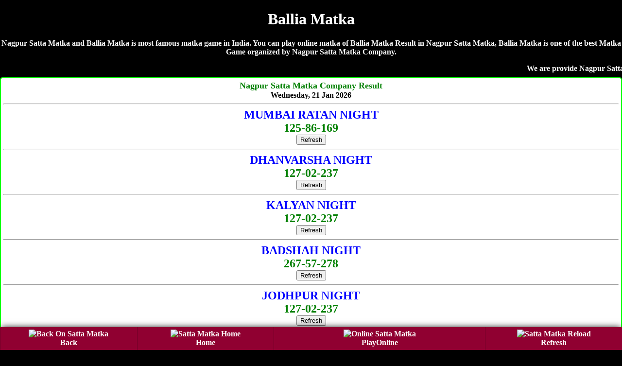

--- FILE ---
content_type: text/html; charset=UTF-8
request_url: https://nagpursattamatka.com/ballia-matka.php
body_size: 6285
content:
<!DOCTYPE html>
<html lang="en">
<head>

<title>Ballia Matka | Satta Matka | Ballia Satta | Nagpur Satta Matka</title>
<meta name="description" content="Nagpur Satta Matka, Ballia Satta Matka, Ballia Matka, Ballia Matka Result, Satta Matka, Ballia Matka King, Satta Matka Ballia, BalliaMatka">
<meta name="Keywords" content="Nagpur Satta Matka, Ballia Matka, Ballia Result, Ballia Satta, Ballia Satta Result, Satta Matka, BalliaMatka, Ballia Live Matka Result, Ballia Matka King, Ballia Matka , Ballia Matka Fast Result, Ballia Matka Company, Ballia Satta, Ballia Matka Jodi, Ballia Matka Leak Game"/>
 
    <meta name="google" content="notranslate">
     <meta name="viewport" content="width=device-width, initial-scale=1.0">
<link rel="icon" href="favicon.ico" type="image/x-icon"/>
<link rel="canonical" href="https://nagpursattamatka.com/ballia-matka.php" />
<style>
body{background-color: #000; color:#fff; font-weight:bold; font-family:Georgia,serif; text-align:center; margin:auto;}  
a {text-decoration:none;}
.CHARTS{background-color:#fff;color:red;border-width:1px;border-color:lime;border-style:groove;margin-top:5px;margin-bottom:5px;padding-top:10px;padding-bottom:10px;border-radius:5px}.CHARTS a{color:red;text-decoration:none}
.CHART{ background-color: #fff; color: #000; font-weight: bold;  border:2px; border-style:solid; border-color:lime; padding:5px;  border-radius:5px; text-decoration: NONE;  margin-top:5px; margin-bottom:5px; }

 table {border-collapse: collapse; width: 100%; border:5px;}
.w {background-color: white; padding: 10px;}
.b {background-color: cyan; padding: 10px;}
.g {background-color: green; padding: 10px;}
.y {background-color: yellow; padding: 10px; }
.p {background-color: #ff14934a; padding: 10px;}
.button{ border: 2px solid #ff006c; background-color: #ff006c; color: #fff; padding: 3px 7px; border-radius: 8px 0; box-shadow: 0px 0px 1px #000000d6; font-size: 15px; margin: 2px 0 -1px; display: block; transition: all .3s; text-shadow: 1px 1px 2px #222; margin-top: 5px;}


.chart{ background-color: #fff; color: #000; font-weight: bold; font-size: larger; border:2px; border-style:groove; border-color:lime;  text-decoration: NONE;text-shadow: 1px 1px gold;  padding:10px; margin-top:5px; margin-bottom:5px;  border-radius:5px;}
.chart a { color: red; text-decoration: none;}

.charts{ background-color: #fff; color: #000; font-weight: bold;  font-size: larger; border:2px; border-style:groove; border-color:red;  text-decoration: NONE;text-shadow: 1px 1px gold; padding:10px; margin-top:5px; margin-bottom:5px;  border-radius:5px;}
.charts a { color: blue; text-decoration: none;}


.head{ background-color: #9C27B0; color: #fff; font-weight: bold;  font-size: large; text-decoration: none; text-shadow: -1px 1px red;   padding:10px; margin-top:5px; margin-bottom:5px;}

.head2{ background-color: #fff; color: #000; font-weight: bold; margin-top:5px; border-bottom:5px; border: 3px; border-color: #fcfcca; border-style:groove;  font-size: large; text-decoration: none;  padding:10px;}

.result{ background-color: #fff; color: #000; font-weight: bold; font-size: large; text-decoration: none;  padding:10px; border:3px; border-style:solid; border-color:lime;}

.new1 { background-color:#F6F6F6; }

.top{ background-color: white; color: black; border: 2px; border-color: #f2f2f2; border-style:groove; font-weight: bold; text-decoration: none; margin-top:5px; margin-bottom:5px;  border-radius:5px;}
.top a {text-decoration: none;}


.tophead{ background-color: white; color: black; border-width: 2px; border-color: skyblue; border-style: groove; margin-top: 5px; margin-bottom: 5px; padding-top: 10px; padding-bottom: 10px;  font-weight: 800; font-size: large;  font-style: bold; text-shadow: 0px 0px blue; border-radius:5px;}
.tophead a { color: red; text-decoration:none;}
.fixed-footer{padding:0;display:flex;position:fixed;bottom:0;left:0;width:100%;box-shadow:0 -2px 13px -3px #000}

.fixed-footer a{text-decoration:none; background-color:#900031;display:flex;justify-content:center;align-items:center;color:#fff;border-left:1px solid #6f0026;transition:all .3s;flex-direction:column;padding:5px 0 6px}
.fixed-footer a:hover{color:#fff;background-color:#710027;text-shadow:1px 1px 2px #333}

</style>
<link rel="apple-touch-icon" href="https://dubaisattamatka.me/favicon-192x192.png">
<link rel="icon" type="image/png" sizes="32x32" href="/favicon-32x32.png">
<link rel="icon" type="image/png" sizes="16x16" href="/favicon-16x16.png">
</head>
<body>
<h1>Ballia Matka</h1>
<p>Nagpur Satta Matka and Ballia Matka is most famous matka game in India. You can play online matka of Ballia Matka Result in Nagpur Satta Matka, Ballia Matka is one of the best Matka Game organized by Nagpur Satta Matka Company.</p>
<marquee>We are provide Nagpur Satta Matka with Ballia Matka, Ballia Result, Ballia Satta, Ballia Satta Result, Satta Matka, BalliaMatka, Ballia Live Matka Result, Ballia Matka King, Ballia Matka , Ballia Matka Fast Result, Ballia Matka Company, Ballia Satta, Ballia Matka Jodi, Ballia Matka Leak Game</marquee>
<!--Mumbai Company Result-->
<div class="CHART"><font size="4" color="green">Nagpur Satta Matka Company Result</font><br>Wednesday, 21  Jan 2026<hr>
<font size="5" color="blue">MUMBAI RATAN NIGHT</font>
<br>
<font  size="5" color="green">125-86-169</font><br><a href="https://dubaisattamatka.me/"><button>Refresh</button></a>
<hr>
<font size="5" color="blue">DHANVARSHA NIGHT</font>
<br>
<font  size="5" color="green">127-02-237</font><br><a href="https://dubaisattamatka.me/"><button>Refresh</button></a>
<hr>
<font size="5" color="blue">KALYAN NIGHT </font>
<br>
<font  size="5" color="green">127-02-237</font><br><a href="https://dubaisattamatka.me/"><button>Refresh</button></a>
<hr>
<font size="5" color="blue">BADSHAH NIGHT</font>
<br>
<font  size="5" color="green">267-57-278</font><br><a href="https://dubaisattamatka.me/"><button>Refresh</button></a>
<hr>
<font size="5" color="blue">JODHPUR NIGHT</font>
<br>
<font  size="5" color="green">127-02-237</font><br><a href="https://dubaisattamatka.me/"><button>Refresh</button></a>
<hr>
<font size="5" color="blue">MAIN RATAN</font>
<br>
<font  size="5" color="green">334-01-678</font><br><a href="https://dubaisattamatka.me/"><button>Refresh</button></a>
<hr>
<font size="5" color="blue">MAIN BAZAR</font>
<br>
<font  size="5" color="green">889-56-123</font><br><a href="https://dubaisattamatka.me/"><button>Refresh</button></a>
<hr>
<font size="5" color="blue">MUMBAI BAZAR</font>
<br>
<font  size="5" color="green">488-01-236</font><br><a href="https://dubaisattamatka.me/"><button>Refresh</button></a>
<hr>
<font size="5" color="blue">DUBAI RATAN NIGHT</font>
<br>
<font  size="5" color="green">127-02-237</font><br><a href="https://dubaisattamatka.me/"><button>Refresh</button></a>
<hr>
अगर आप खुदका मटका बाजार चलते है तो अपना रिजल्ट साईट पर अपडेट करवाने के लिए कॉल करे- <a href="tel:09179631324"><h3>Pritam Bhai- 09179631324</h3></a>
अडवांस रिजल्ट फीस- Rs.15000/-
</div>
<!--Mumbai Company Result-->

<div class="CHART">सूरत बाज़ार, चेन्नई सुपर, नागपुर डे/नाईट, चेन्नई डे/नाईट, लक्ष्मी डे/नाईट, न्यू वोर्ली डे/नाईट, दुबई डे/नाईट, बादशाह डे/नाईट, सभी गेम का रिजल्ट 1 घंटे पहले लेनें के लिए कॉल करे- <br><br><span style="color:green;"><a href="tel:09179631324">Pritam Bhai- 09179631324</a>
<hr>अडवांस रिजल्ट फीस- Rs.15000/- Per Game</span><br><br>Paytm, Phonepe, GooglePay, Number<br><br><a href="tel:09179631324">Pritam Bhai- 09179631324</a>
</div>
<div style="background-color:yellow; border-radius:5px; padding-top:10px; padding-bottom:10px;"><a href="https://dkmatka.com" style="text-decoration:none;">DKMATKA.COM<br><br>दोस्तों अब आप घर बैठे गेम खेल सकते है!<br><br>जोकर डे/नाइट, नटराज डे/नाइट, राजस्थान डे/नाईट, शिमला डे/नाईट, मुंबई रतन डे/नाइट, जोधपुर डे/नाईट<br><br><span style="color:red;">शुभ बाजार डे/नाइट, धनराज डे/नाइट, बंगाल डे/नाइट, धनलक्ष्मी डे/नाइट, मुंबई वर्ली डे/नाइट, गोवा बाजार डे/नाइट, महाराष्ट्र डे/नाइट, धनलक्ष्मी डे/नाइट, श्रीलक्ष्मी डे/नाइट, नसीब डे/नाइट, महाकाल डे/नाइट,</span><br><br>गेम खेलेंने के लिए नीचे दीये नंबर पर संपर्क करे!<br><br><big>To Play Online Click Here</big>
</a><hr><a href="tel:09755370370"><h3>09755370370</h3></a></div><table class="CHARTS" cellpadding="5" border="1" width="100%" style="background-color:#fc9; font-family:Georgia,serif;">
        <tr><th>SATTA MATKA RESULT</th></tr>
<tr>
<td class="y">

<span style="font-size:22px; color:darkblue;">SUPER NAGPUR DAY</span><br>
<a style="position: absolute; left:15px;" href="https://dubaisattamatka.me/super_nagpur_day_chart.php"><button class="button">Jodi</button></a> <span style="color:blue; font-size:23px;">669-18-125</span> <a style="position: absolute; right:15px;" href="https://dubaisattamatka.me/super_nagpur_day_panel_chart.php"><button class="button">Panel</button></a><br><span style="color:darkblue; font-size:14px;">(01:30pm - 03:00pm)	</span><br><a href="https://dubaisattamatka.me/"><button>Refresh</button></a>
</td></tr>
<tr>
<td class="w">

<span style="font-size:22px; color:darkblue;">KALYAN MORNING</span><br>
<a style="position: absolute; left:15px;" href="https://dubaisattamatka.me/kalyan_morning_chart.php"><button class="button">Jodi</button></a> <span style="color:blue; font-size:23px;">135-95-690</span> <a style="position: absolute; right:15px;" href="https://dubaisattamatka.me/kalyan_morning_panel_chart.php"><button class="button">Panel</button></a><br><span style="color:darkblue; font-size:14px;">(11:15 pm - 12:15 pm)</span><br><a href="https://dubaisattamatka.me/"><button>Refresh</button></a>
</td></tr>
<tr>
<td class="w">

<span style="font-size:22px; color:darkblue;">MADHUR MORNING</span><br>
<a style="position: absolute; left:15px;" href="https://dubaisattamatka.me/madhur_morning_chart.php"><button class="button">Jodi</button></a> <span style="color:blue; font-size:23px;">680-40-145</span> <a style="position: absolute; right:15px;" href="https://dubaisattamatka.me/madhur_morning_panel_chart.php"><button class="button">Panel</button></a><br><span style="color:darkblue; font-size:14px;">(11:30 pm - 12:30 pm)</span><br><a href="https://dubaisattamatka.me/"><button>Refresh</button></a>
</td></tr>
<tr>
<td class="w">

<span style="font-size:22px; color:darkblue;">GOA BAZAR DAY</span><br>
<a style="position: absolute; left:15px;" href="https://dubaisattamatka.me/goa_bazar_day_chart.php"><button class="button">Jodi</button></a> <span style="color:blue; font-size:23px;">235-02-156</span> <a style="position: absolute; right:15px;" href="https://dubaisattamatka.me/goa_bazar_day_panel_chart.php"><button class="button">Panel</button></a><br><span style="color:darkblue; font-size:14px;">(12:00 pm - 02:00 pm)</span><br><a href="https://dubaisattamatka.me/"><button>Refresh</button></a>
</td></tr>
<tr>
<td class="y">

<span style="font-size:22px; color:darkblue;">DHANLAXMI DAY</span><br>
<a style="position: absolute; left:15px;" href="https://dubaisattamatka.me/dhanlaxmi_day_chart.php"><button class="button">Jodi</button></a> <span style="color:blue; font-size:23px;">128-19-568</span> <a style="position: absolute; right:15px;" href="https://dubaisattamatka.me/dhanlaxmi_day_panel_chart.php"><button class="button">Panel</button></a><br><span style="color:darkblue; font-size:14px;">(11:00 am - 12:30 pm)</span><br><a href="https://dubaisattamatka.me/"><button>Refresh</button></a>
</td></tr>
<tr>
<td class="w">

<span style="font-size:22px; color:darkblue;">SURAT BAZAR</span><br>
<a style="position: absolute; left:15px;" href="https://dubaisattamatka.me/surat_bazar_chart.php"><button class="button">Jodi</button></a> <span style="color:blue; font-size:23px;">126-98-459</span> <a style="position: absolute; right:15px;" href="https://dubaisattamatka.me/surat_bazar_panel_chart.php"><button class="button">Panel</button></a><br><span style="color:darkblue; font-size:14px;">(12:30 pm - 01:30 pm) </span><br><a href="https://dubaisattamatka.me/"><button>Refresh</button></a>
</td></tr>
<tr>
<td class="w">

<span style="font-size:22px; color:darkblue;">TIME BAZAR</span><br>
<a style="position: absolute; left:15px;" href="https://dubaisattamatka.me/time_bazar_chart.php"><button class="button">Jodi</button></a> <span style="color:blue; font-size:23px;">167-43-490</span> <a style="position: absolute; right:15px;" href="https://dubaisattamatka.me/time_bazar_panel_chart.php"><button class="button">Panel</button></a><br><span style="color:darkblue; font-size:14px;">(01:00 pm - 03:15 pm) </span><br><a href="https://dubaisattamatka.me/"><button>Refresh</button></a>
</td></tr>
<tr>
<td class="w">

<span style="font-size:22px; color:darkblue;">CHENNAI SUPER</span><br>
<a style="position: absolute; left:15px;" href="https://dubaisattamatka.me/chennai_super_chart.php"><button class="button">Jodi</button></a> <span style="color:blue; font-size:23px;">117-98-440</span> <a style="position: absolute; right:15px;" href="https://dubaisattamatka.me/chennai_super_panel_chart.php"><button class="button">Panel</button></a><br><span style="color:darkblue; font-size:14px;">(12:30 pm - 01:30 pm) </span><br><a href="https://dubaisattamatka.me/"><button>Refresh</button></a>
</td></tr>
<tr>
<td class="y">

<span style="font-size:22px; color:darkblue;">JOKER DAY</span><br>
<a style="position: absolute; left:15px;" href="https://dubaisattamatka.me/joker_day_chart.php"><button class="button">Jodi</button></a> <span style="color:blue; font-size:23px;">167-43-490</span> <a style="position: absolute; right:15px;" href="https://dubaisattamatka.me/joker_day_panel_chart.php"><button class="button">Panel</button></a><br><span style="color:darkblue; font-size:14px;">(01:45 pm - 04:00 pm)</span><br><a href="https://dubaisattamatka.me/"><button>Refresh</button></a>
</td></tr>
<tr>
<td class="w">

<span style="font-size:22px; color:darkblue;">DHAN SHREE DAY</span><br>
<a style="position: absolute; left:15px;" href="https://dubaisattamatka.me/dhan_shree_day_chart.php"><button class="button">Jodi</button></a> <span style="color:blue; font-size:23px;">360-90-226</span> <a style="position: absolute; right:15px;" href="https://dubaisattamatka.me/dhan_shree_day_panel_chart.php"><button class="button">Panel</button></a><br><span style="color:darkblue; font-size:14px;">(11:15 pm - 12:15 pm)</span><br><a href="https://dubaisattamatka.me/"><button>Refresh</button></a>
</td></tr>
<tr>
<td class="w">

<span style="font-size:22px; color:darkblue;">SRIDEVI</span><br>
<a style="position: absolute; left:15px;" href="https://dubaisattamatka.me/sridevi_chart.php"><button class="button">Jodi</button></a> <span style="color:blue; font-size:23px;">158-45-177</span> <a style="position: absolute; right:15px;" href="https://dubaisattamatka.me/sridevi_panel_chart.php"><button class="button">Panel</button></a><br><span style="color:darkblue; font-size:14px;">(11:40 am - 12:40 pm)</span><br><a href="https://dubaisattamatka.me/"><button>Refresh</button></a>
</td></tr>
<tr>
<td class="w">

<span style="font-size:22px; color:darkblue;">DHAN KUBER DAY</span><br>
<a style="position: absolute; left:15px;" href="https://dubaisattamatka.me/dhan_kuber_day_chart.php"><button class="button">Jodi</button></a> <span style="color:blue; font-size:23px;">158-45-177</span> <a style="position: absolute; right:15px;" href="https://dubaisattamatka.me/dhan_kuber_day_panel_chart.php"><button class="button">Panel</button></a><br><span style="color:darkblue; font-size:14px;">(01:00 pm - 02:00 pm)</span><br><a href="https://dubaisattamatka.me/"><button>Refresh</button></a>
</td></tr>
<tr>
<td class="w">

<span style="font-size:22px; color:darkblue;">NATRAJ DAY </span><br>
<a style="position: absolute; left:15px;" href="https://dubaisattamatka.me/natraj_day_chart.php"><button class="button">Jodi</button></a> <span style="color:blue; font-size:23px;">167-43-490</span> <a style="position: absolute; right:15px;" href="https://dubaisattamatka.me/natraj_day_panel_chart.php"><button class="button">Panel</button></a><br><span style="color:darkblue; font-size:14px;">(01:50 pm - 04:00 pm)</span><br><a href="https://dubaisattamatka.me/"><button>Refresh</button></a>
</td></tr>
<tr>
<td class="w">

<span style="font-size:22px; color:darkblue;">RAJDHANI FAST DAY </span><br>
<a style="position: absolute; left:15px;" href="https://dubaisattamatka.me/rajdhani_fast_day_chart.php"><button class="button">Jodi</button></a> <span style="color:blue; font-size:23px;">350-88-189</span> <a style="position: absolute; right:15px;" href="https://dubaisattamatka.me/rajdhani_fast_day_panel_chart.php"><button class="button">Panel</button></a><br><span style="color:darkblue; font-size:14px;">(01:50 pm - 02:50 pm)</span><br><a href="https://dubaisattamatka.me/"><button>Refresh</button></a>
</td></tr>
<tr>
<td class="y">

<span style="font-size:22px; color:darkblue;">MUMBAI WORLI DAY</span><br>
<a style="position: absolute; left:15px;" href="https://dubaisattamatka.me/mumbai_worli_day_chart.php"><button class="button">Jodi</button></a> <span style="color:blue; font-size:23px;">580-32-138</span> <a style="position: absolute; right:15px;" href="https://dubaisattamatka.me/mumbai_worli_day_panel_chart.php"><button class="button">Panel</button></a><br><span style="color:darkblue; font-size:14px;">(11:30 am - 01:00 pm)</span><br><a href="https://dubaisattamatka.me/"><button>Refresh</button></a>
</td></tr>
<tr>
<td class="w">

<span style="font-size:22px; color:darkblue;">NAGPUR DAY</span><br>
<a style="position: absolute; left:15px;" href="https://dubaisattamatka.me/nagpur_day_chart.php"><button class="button">Jodi</button></a> <span style="color:blue; font-size:23px;">248-48-990</span> <a style="position: absolute; right:15px;" href="https://dubaisattamatka.me/nagpur_day_panel_chart.php"><button class="button">Panel</button></a><br><span style="color:darkblue; font-size:14px;">(01:00 pm - 02:00 pm)</span><br><a href="https://dubaisattamatka.me/"><button>Refresh</button></a>
</td></tr>
<tr>
<td class="w">

<span style="font-size:22px; color:darkblue;">MADHUR DAY</span><br>
<a style="position: absolute; left:15px;" href="https://dubaisattamatka.me/madhur_day_chart.php"><button class="button">Jodi</button></a> <span style="color:blue; font-size:23px;">379-93-445</span> <a style="position: absolute; right:15px;" href="https://dubaisattamatka.me/madhur_day_panel_chart.php"><button class="button">Panel</button></a><br><span style="color:darkblue; font-size:14px;">(01:30 pm - 02:30 pm)</span><br><a href="https://dubaisattamatka.me/"><button>Refresh</button></a>
</td></tr>
<tr>
<td class="w">

<span style="font-size:22px; color:darkblue;">CHENNAI DAY</span><br>
<a style="position: absolute; left:15px;" href="https://dubaisattamatka.me/chennai_day_chart.php"><button class="button">Jodi</button></a> <span style="color:blue; font-size:23px;">347-48-459</span> <a style="position: absolute; right:15px;" href="https://dubaisattamatka.me/chennai_day_panel_chart.php"><button class="button">Panel</button></a><br><span style="color:darkblue; font-size:14px;">(01:00 pm - 02:00 pm)</span><br><a href="https://dubaisattamatka.me/"><button>Refresh</button></a>
</td></tr>
<tr>
<td class="y">

<span style="font-size:22px; color:darkblue;">RAJASTHAN DAY</span><br>
<a style="position: absolute; left:15px;" href="https://dubaisattamatka.me/rajasthan_day_chart.php"><button class="button">Jodi</button></a> <span style="color:blue; font-size:23px;">190-02-110</span> <a style="position: absolute; right:15px;" href="https://dubaisattamatka.me/rajasthan_day_panel_chart.php"><button class="button">Panel</button></a><br><span style="color:darkblue; font-size:14px;">(02:05 pm - 03:05 pm)</span><br><a href="https://dubaisattamatka.me/"><button>Refresh</button></a>
</td></tr>
<tr>
<td class="y">

<span style="font-size:22px; color:darkblue;">DUBAI DAY 02</span><br>
<a style="position: absolute; left:15px;" href="https://dubaisattamatka.me/dubai_day_02_chart.php"><button class="button">Jodi</button></a> <span style="color:blue; font-size:23px;">239-48-189</span> <a style="position: absolute; right:15px;" href="https://dubaisattamatka.me/dubai_day_02_panel_chart.php"><button class="button">Panel</button></a><br><span style="color:darkblue; font-size:14px;">(01:45 pm - 03:00 pm)</span><br><a href="https://dubaisattamatka.me/"><button>Refresh</button></a>
</td></tr>
<tr>
<td class="w">

<span style="font-size:22px; color:darkblue;">TARA MUMBAI DAY</span><br>
<a style="position: absolute; left:15px;" href="https://dubaisattamatka.me/tara_mumbai_day_chart.php"><button class="button">Jodi</button></a> <span style="color:blue; font-size:23px;">467-74-699</span> <a style="position: absolute; right:15px;" href="https://dubaisattamatka.me/tara_mumbai_day_panel_chart.php"><button class="button">Panel</button></a><br><span style="color:darkblue; font-size:14px;">(01:30-pm-03:00-pm)</span><br><a href="https://dubaisattamatka.me/"><button>Refresh</button></a>
</td></tr>
<tr>
<td class="w">

<span style="font-size:22px; color:darkblue;">SHREE LAXMI DAY</span><br>
<a style="position: absolute; left:15px;" href="https://dubaisattamatka.me/shree_laxmi_day_chart.php"><button class="button">Jodi</button></a> <span style="color:blue; font-size:23px;">467-74-699</span> <a style="position: absolute; right:15px;" href="https://dubaisattamatka.me/shree_laxmi_day_panel_chart.php"><button class="button">Panel</button></a><br><span style="color:darkblue; font-size:14px;">(02:50-pm-03:50 pm)</span><br><a href="https://dubaisattamatka.me/"><button>Refresh</button></a>
</td></tr>
<tr>
<td class="w">

<span style="font-size:22px; color:darkblue;">BHOOTNATH DAY </span><br>
<a style="position: absolute; left:15px;" href="https://dubaisattamatka.me/bhootnath_day_chart.php"><button class="button">Jodi</button></a> <span style="color:blue; font-size:23px;">257-44-149</span> <a style="position: absolute; right:15px;" href="https://dubaisattamatka.me/bhootnath_day_panel_chart.php"><button class="button">Panel</button></a><br><span style="color:darkblue; font-size:14px;">(01:55-pm-03:55-pm)
</span><br><a href="https://dubaisattamatka.me/"><button>Refresh</button></a>
</td></tr>
<tr>
<td class="w">

<span style="font-size:22px; color:darkblue;">NASEEB DAY</span><br>
<a style="position: absolute; left:15px;" href="https://dubaisattamatka.me/naseeb_day_chart.php"><button class="button">Jodi</button></a> <span style="color:blue; font-size:23px;">257-44-149</span> <a style="position: absolute; right:15px;" href="https://dubaisattamatka.me/naseeb_day_panel_chart.php"><button class="button">Panel</button></a><br><span style="color:darkblue; font-size:14px;">(02:30 pm - 04:30 pm)</span><br><a href="https://dubaisattamatka.me/"><button>Refresh</button></a>
</td></tr>
<tr>
<td class="w">

<span style="font-size:22px; color:darkblue;">MAHARASHTRA DAY</span><br>
<a style="position: absolute; left:15px;" href="https://dubaisattamatka.me/maharashtra_day_chart.php"><button class="button">Jodi</button></a> <span style="color:blue; font-size:23px;">300-31-489</span> <a style="position: absolute; right:15px;" href="https://dubaisattamatka.me/maharashtra_day_panel_chart.php"><button class="button">Panel</button></a><br><span style="color:darkblue; font-size:14px;">(02:00 pm - 03:00 pm)</span><br><a href="https://dubaisattamatka.me/"><button>Refresh</button></a>
</td></tr>
<tr>
<td class="w">

<span style="font-size:22px; color:darkblue;">LAXMI DAY</span><br>
<a style="position: absolute; left:15px;" href="https://dubaisattamatka.me/laxmi_day_chart.php"><button class="button">Jodi</button></a> <span style="color:blue; font-size:23px;">137-11-146</span> <a style="position: absolute; right:15px;" href="https://dubaisattamatka.me/laxmi_day_panel_chart.php"><button class="button">Panel</button></a><br><span style="color:darkblue; font-size:14px;">(02:30 pm - 04:30 pm)	</span><br><a href="https://dubaisattamatka.me/"><button>Refresh</button></a>
</td></tr>
<tr>
<td class="w">

<span style="font-size:22px; color:darkblue;">MILAN DAY</span><br>
<a style="position: absolute; left:15px;" href="https://dubaisattamatka.me/milan_day_chart.php"><button class="button">Jodi</button></a> <span style="color:blue; font-size:23px;">347-46-169</span> <a style="position: absolute; right:15px;" href="https://dubaisattamatka.me/milan_day_panel_chart.php"><button class="button">Panel</button></a><br><span style="color:darkblue; font-size:14px;">(03:00 pm - 05:00 pm)</span><br><a href="https://dubaisattamatka.me/"><button>Refresh</button></a>
</td></tr>
<tr>
<td class="w">

<span style="font-size:22px; color:darkblue;">NEW WORLI DAY</span><br>
<a style="position: absolute; left:15px;" href="https://dubaisattamatka.me/new_worli_day_chart.php"><button class="button">Jodi</button></a> <span style="color:blue; font-size:23px;">234-91-119</span> <a style="position: absolute; right:15px;" href="https://dubaisattamatka.me/new_worli_day_panel_chart.php"><button class="button">Panel</button></a><br><span style="color:darkblue; font-size:14px;"> (02:30 pm - 04:30 pm)	</span><br><a href="https://dubaisattamatka.me/"><button>Refresh</button></a>
</td></tr>
<tr>
<td class="y">

<span style="font-size:22px; color:darkblue;">SHIMLA DAY</span><br>
<a style="position: absolute; left:15px;" href="https://dubaisattamatka.me/shimla_day_chart.php"><button class="button">Jodi</button></a> <span style="color:blue; font-size:23px;">347-46-169</span> <a style="position: absolute; right:15px;" href="https://dubaisattamatka.me/shimla_day_panel_chart.php"><button class="button">Panel</button></a><br><span style="color:darkblue; font-size:14px;">(04:05pm - 06:05pm)	</span><br><a href="https://dubaisattamatka.me/"><button>Refresh</button></a>
</td></tr>
<tr>
<td class="w">

<span style="font-size:22px; color:darkblue;">SUPREME DAY</span><br>
<a style="position: absolute; left:15px;" href="https://dubaisattamatka.me/supreme_day_chart.php"><button class="button">Jodi</button></a> <span style="color:blue; font-size:23px;">234-96-268</span> <a style="position: absolute; right:15px;" href="https://dubaisattamatka.me/supreme_day_panel_chart.php"><button class="button">Panel</button></a><br><span style="color:darkblue; font-size:14px;">(03:35 pm - 05:35 pm)</span><br><a href="https://dubaisattamatka.me/"><button>Refresh</button></a>
</td></tr>
<tr>
<td class="b">

<span style="font-size:22px; color:darkblue;">SUN DAY</span><br>
<a style="position: absolute; left:15px;" href="https://dubaisattamatka.me/sun_day_chart.php"><button class="button">Jodi</button></a> <span style="color:blue; font-size:23px;">234-96-268</span> <a style="position: absolute; right:15px;" href="https://dubaisattamatka.me/sun_day_panel_chart.php"><button class="button">Panel</button></a><br><span style="color:darkblue; font-size:14px;">(04:05 pm - 06:05 pm)</span><br><a href="https://dubaisattamatka.me/"><button>Refresh</button></a>
</td></tr>
<tr>
<td class="w">

<span style="font-size:22px; color:darkblue;">MAHAKAL DAY</span><br>
<a style="position: absolute; left:15px;" href="https://dubaisattamatka.me/mahakal_day_chart.php"><button class="button">Jodi</button></a> <span style="color:blue; font-size:23px;">347-46-169</span> <a style="position: absolute; right:15px;" href="https://dubaisattamatka.me/mahakal_day_panel_chart.php"><button class="button">Panel</button></a><br><span style="color:darkblue; font-size:14px;">(03:50pm - 05:50pm)	</span><br><a href="https://dubaisattamatka.me/"><button>Refresh</button></a>
</td></tr>
<tr>
<td class="y">

<span style="font-size:22px; color:darkblue;">DHANVARSHA</span><br>
<a style="position: absolute; left:15px;" href="https://dubaisattamatka.me/dhanvarsha_chart.php"><button class="button">Jodi</button></a> <span style="color:blue; font-size:23px;">670-39-135</span> <a style="position: absolute; right:15px;" href="https://dubaisattamatka.me/dhanvarsha_panel_chart.php"><button class="button">Panel</button></a><br><span style="color:darkblue; font-size:14px;">(03:30 pm - 05:30 pm)</span><br><a href="https://dubaisattamatka.me/"><button>Refresh</button></a>
</td></tr>
<tr>
<td class="w">

<span style="font-size:22px; color:darkblue;">KOHINOOR DAY</span><br>
<a style="position: absolute; left:15px;" href="https://dubaisattamatka.me/kohinoor_day_chart.php"><button class="button">Jodi</button></a> <span style="color:blue; font-size:23px;">149-43-445</span> <a style="position: absolute; right:15px;" href="https://dubaisattamatka.me/kohinoor_day_panel_chart.php"><button class="button">Panel</button></a><br><span style="color:darkblue; font-size:14px;">(02:30 pm - 04:30 pm)	</span><br><a href="https://dubaisattamatka.me/"><button>Refresh</button></a>
</td></tr>
<tr>
<td class="w">

<span style="font-size:22px; color:darkblue;">RAJDHANI DAY</span><br>
<a style="position: absolute; left:15px;" href="https://dubaisattamatka.me/rajdhani_day_chart.php"><button class="button">Jodi</button></a> <span style="color:blue; font-size:23px;">469-98-990</span> <a style="position: absolute; right:15px;" href="https://dubaisattamatka.me/rajdhani_day_panel_chart.php"><button class="button">Panel</button></a><br><span style="color:darkblue; font-size:14px;">(03:00 pm - 05:00 pm)</span><br><a href="https://dubaisattamatka.me/"><button>Refresh</button></a>
</td></tr>
<tr>
<td class="y">

<span style="font-size:22px; color:darkblue;">MUMBAI RATAN DAY</span><br>
<a style="position: absolute; left:15px;" href="https://dubaisattamatka.me/mumbai_ratan_day_chart.php"><button class="button">Jodi</button></a> <span style="color:blue; font-size:23px;">469-98-990</span> <a style="position: absolute; right:15px;" href="https://dubaisattamatka.me/mumbai_ratan_day_panel_chart.php"><button class="button">Panel</button></a><br><span style="color:darkblue; font-size:14px;">(04:05 pm - 06:05 pm)</span><br><a href="https://dubaisattamatka.me/"><button>Refresh</button></a>
</td></tr>
<tr>
<td class="w">

<span style="font-size:22px; color:darkblue;">DUBAI DAY</span><br>
<a style="position: absolute; left:15px;" href="https://dubaisattamatka.me/dubai_day_chart.php"><button class="button">Jodi</button></a> <span style="color:blue; font-size:23px;">125-85-140</span> <a style="position: absolute; right:15px;" href="https://dubaisattamatka.me/dubai_day_panel_chart.php"><button class="button">Panel</button></a><br><span style="color:darkblue; font-size:14px;">(03:30 pm - 05:30 pm)</span><br><a href="https://dubaisattamatka.me/"><button>Refresh</button></a>
</td></tr>
<tr>
<td class="w">

<span style="font-size:22px; color:darkblue;">KALYAN</span><br>
<a style="position: absolute; left:15px;" href="https://dubaisattamatka.me/kalyan_chart.php"><button class="button">Jodi</button></a> <span style="color:blue; font-size:23px;">670-39-135</span> <a style="position: absolute; right:15px;" href="https://dubaisattamatka.me/kalyan_panel_chart.php"><button class="button">Panel</button></a><br><span style="color:darkblue; font-size:14px;">(03:15 pm - 05:15 pm)</span><br><a href="https://dubaisattamatka.me/"><button>Refresh</button></a>
</td></tr>
<tr>
<td class="w">

<span style="font-size:22px; color:darkblue;">BADSHAH DAY</span><br>
<a style="position: absolute; left:15px;" href="https://dubaisattamatka.me/badshah_day_chart.php"><button class="button">Jodi</button></a> <span style="color:blue; font-size:23px;">567-84-130</span> <a style="position: absolute; right:15px;" href="https://dubaisattamatka.me/badshah_day_panel_chart.php"><button class="button">Panel</button></a><br><span style="color:darkblue; font-size:14px;">( 03:30 pm - 05:30 pm)</span><br><a href="https://dubaisattamatka.me/"><button>Refresh</button></a>
</td></tr>
<tr>
<td class="y">

<span style="font-size:22px; color:darkblue;">JODHPUR DAY</span><br>
<a style="position: absolute; left:15px;" href="https://dubaisattamatka.me/jodhpur_day_chart.php"><button class="button">Jodi</button></a> <span style="color:blue; font-size:23px;">670-30-190</span> <a style="position: absolute; right:15px;" href="https://dubaisattamatka.me/jodhpur_day_panel_chart.php"><button class="button">Panel</button></a><br><span style="color:darkblue; font-size:14px;">( 05:30 pm - 07:30 pm)</span><br><a href="https://dubaisattamatka.me/"><button>Refresh</button></a>
</td></tr>
<tr>
<td class="w">

<span style="font-size:22px; color:darkblue;">BHOOTNATH NIGHT</span><br>
<a style="position: absolute; left:15px;" href="https://dubaisattamatka.me/bhootnath_night_chart.php"><button class="button">Jodi</button></a> <span style="color:blue; font-size:23px;">470-10-460</span> <a style="position: absolute; right:15px;" href="https://dubaisattamatka.me/bhootnath_night_panel_chart.php"><button class="button">Panel</button></a><br><span style="color:darkblue; font-size:14px;">( 06:00 pm - 09:00 pm)</span><br><a href="https://dubaisattamatka.me/"><button>Refresh</button></a>
</td></tr>
<tr>
<td class="w">

<span style="font-size:22px; color:darkblue;">NASEEB NIGHT</span><br>
<a style="position: absolute; left:15px;" href="https://dubaisattamatka.me/naseeb_night_chart.php"><button class="button">Jodi</button></a> <span style="color:blue; font-size:23px;">470-10-460</span> <a style="position: absolute; right:15px;" href="https://dubaisattamatka.me/naseeb_night_panel_chart.php"><button class="button">Panel</button></a><br><span style="color:darkblue; font-size:14px;">(06:30 pm - 09:30 pm)
</span><br><a href="https://dubaisattamatka.me/"><button>Refresh</button></a>
</td></tr>
<tr>
<td class="w">

<span style="font-size:22px; color:darkblue;">NAGMANI</span><br>
<a style="position: absolute; left:15px;" href="https://dubaisattamatka.me/nagmani_chart.php"><button class="button">Jodi</button></a> <span style="color:blue; font-size:23px;">340-75-230</span> <a style="position: absolute; right:15px;" href="https://dubaisattamatka.me/nagmani_panel_chart.php"><button class="button">Panel</button></a><br><span style="color:darkblue; font-size:14px;">( 04:30 pm - 06:30 pm)</span><br><a href="https://dubaisattamatka.me/"><button>Refresh</button></a>
</td></tr>
<tr>
<td class="y">

<span style="font-size:22px; color:darkblue;">DHANLAXMI NIGHT</span><br>
<a style="position: absolute; left:15px;" href="https://dubaisattamatka.me/dhanlaxmi_night_chart.php"><button class="button">Jodi</button></a> <span style="color:blue; font-size:23px;">347-46-169</span> <a style="position: absolute; right:15px;" href="https://dubaisattamatka.me/dhanlaxmi_night_panel_chart.php"><button class="button">Panel</button></a><br><span style="color:darkblue; font-size:14px;">(07:00 pm - 08:30 pm)	</span><br><a href="https://dubaisattamatka.me/"><button>Refresh</button></a>
</td></tr>
<tr>
<td class="w">

<span style="font-size:22px; color:darkblue;">DHAN SHREE NIGHT</span><br>
<a style="position: absolute; left:15px;" href="https://dubaisattamatka.me/dhan_shree_night_chart.php"><button class="button">Jodi</button></a> <span style="color:blue; font-size:23px;">130-41-137</span> <a style="position: absolute; right:15px;" href="https://dubaisattamatka.me/dhan_shree_night_panel_chart.php"><button class="button">Panel</button></a><br><span style="color:darkblue; font-size:14px;">(06:30 pm - 07:30 pm)</span><br><a href="https://dubaisattamatka.me/"><button>Refresh</button></a>
</td></tr>
<tr>
<td class="w">

<span style="font-size:22px; color:darkblue;">SRIDEVI NIGHT</span><br>
<a style="position: absolute; left:15px;" href="https://dubaisattamatka.me/sridevi_night_chart.php"><button class="button">Jodi</button></a> <span style="color:blue; font-size:23px;">568-96-268</span> <a style="position: absolute; right:15px;" href="https://dubaisattamatka.me/sridevi_night_panel_chart.php"><button class="button">Panel</button></a><br><span style="color:darkblue; font-size:14px;">(07:00 pm - 08:00 pm)</span><br><a href="https://dubaisattamatka.me/"><button>Refresh</button></a>
</td></tr>
<tr>
<td class="y">

<span style="font-size:22px; color:darkblue;">JOKER NIGHT </span><br>
<a style="position: absolute; left:15px;" href="https://dubaisattamatka.me/joker_night_chart.php"><button class="button">Jodi</button></a> <span style="color:blue; font-size:23px;">670-39-135</span> <a style="position: absolute; right:15px;" href="https://dubaisattamatka.me/joker_night_panel_chart.php"><button class="button">Panel</button></a><br><span style="color:darkblue; font-size:14px;">(07:05 pm - 08:05 pm)</span><br><a href="https://dubaisattamatka.me/"><button>Refresh</button></a>
</td></tr>
<tr>
<td class="w">

<span style="font-size:22px; color:darkblue;">DHAN KUBER NIGHT</span><br>
<a style="position: absolute; left:15px;" href="https://dubaisattamatka.me/dhan_kuber_night_chart.php"><button class="button">Jodi</button></a> <span style="color:blue; font-size:23px;">568-96-268</span> <a style="position: absolute; right:15px;" href="https://dubaisattamatka.me/dhan_kuber_night_panel_chart.php"><button class="button">Panel</button></a><br><span style="color:darkblue; font-size:14px;">(07:45 pm - 08:45 pm)</span><br><a href="https://dubaisattamatka.me/"><button>Refresh</button></a>
</td></tr>
<tr>
<td class="w">

<span style="font-size:22px; color:darkblue;">MAHARASHTRA NIGHT</span><br>
<a style="position: absolute; left:15px;" href="https://dubaisattamatka.me/maharashtra_night_chart.php"><button class="button">Jodi</button></a> <span style="color:blue; font-size:23px;">368-76-466</span> <a style="position: absolute; right:15px;" href="https://dubaisattamatka.me/maharashtra_night_panel_chart.php"><button class="button">Panel</button></a><br><span style="color:darkblue; font-size:14px;">(08:30 pm - 10:30 pm)</span><br><a href="https://dubaisattamatka.me/"><button>Refresh</button></a>
</td></tr>
<tr>
<td class="w">

<span style="font-size:22px; color:darkblue;">NATRAJ NIGHT</span><br>
<a style="position: absolute; left:15px;" href="https://dubaisattamatka.me/natraj_night_chart.php"><button class="button">Jodi</button></a> <span style="color:blue; font-size:23px;">670-39-135</span> <a style="position: absolute; right:15px;" href="https://dubaisattamatka.me/natraj_night_panel_chart.php"><button class="button">Panel</button></a><br><span style="color:darkblue; font-size:14px;">(07:05 pm - 08:05 pm)</span><br><a href="https://dubaisattamatka.me/"><button>Refresh</button></a>
</td></tr>
<tr>
<td class="w">

<span style="font-size:22px; color:darkblue;">NAGPUR NIGHT</span><br>
<a style="position: absolute; left:15px;" href="https://dubaisattamatka.me/nagpur_night_chart.php"><button class="button">Jodi</button></a> <span style="color:blue; font-size:23px;">229-32-200</span> <a style="position: absolute; right:15px;" href="https://dubaisattamatka.me/nagpur_night_panel_chart.php"><button class="button">Panel</button></a><br><span style="color:darkblue; font-size:14px;">(08:00 pm - 10:00 pm) </span><br><a href="https://dubaisattamatka.me/"><button>Refresh</button></a>
</td></tr>
<tr>
<td class="w">

<span style="font-size:22px; color:darkblue;">MADHUR NIGHT</span><br>
<a style="position: absolute; left:15px;" href="https://dubaisattamatka.me/madhur_night_chart.php"><button class="button">Jodi</button></a> <span style="color:blue; font-size:23px;">477-87-557</span> <a style="position: absolute; right:15px;" href="https://dubaisattamatka.me/madhur_night_panel_chart.php"><button class="button">Panel</button></a><br><span style="color:darkblue; font-size:14px;">(08:30 pm - 10:30 pm)	</span><br><a href="https://dubaisattamatka.me/"><button>Refresh</button></a>
</td></tr>
<tr>
<td class="w">

<span style="font-size:22px; color:darkblue;">CHENNAI NIGHT</span><br>
<a style="position: absolute; left:15px;" href="https://dubaisattamatka.me/chennai_night_chart.php"><button class="button">Jodi</button></a> <span style="color:blue; font-size:23px;">247-32-570</span> <a style="position: absolute; right:15px;" href="https://dubaisattamatka.me/chennai_night_panel_chart.php"><button class="button">Panel</button></a><br><span style="color:darkblue; font-size:14px;">(08:00 pm - 10:00 pm) </span><br><a href="https://dubaisattamatka.me/"><button>Refresh</button></a>
</td></tr>
<tr>
<td class="y">

<span style="font-size:22px; color:darkblue;">RAJASTHAN NIGHT</span><br>
<a style="position: absolute; left:15px;" href="https://dubaisattamatka.me/rajasthan_night_chart.php"><button class="button">Jodi</button></a> <span style="color:blue; font-size:23px;">477-87-557</span> <a style="position: absolute; right:15px;" href="https://dubaisattamatka.me/rajasthan_night_panel_chart.php"><button class="button">Panel</button></a><br><span style="color:darkblue; font-size:14px;">(09:05 pm - 11:05 pm)</span><br><a href="https://dubaisattamatka.me/"><button>Refresh</button></a>
</td></tr>
<tr>
<td class="w">

<span style="font-size:22px; color:darkblue;">RAJDHANI FAST NIGHT </span><br>
<a style="position: absolute; left:15px;" href="https://dubaisattamatka.me/rajdhani_fast_night_chart.php"><button class="button">Jodi</button></a> <span style="color:blue; font-size:23px;">269-70-127</span> <a style="position: absolute; right:15px;" href="https://dubaisattamatka.me/rajdhani_fast_night_panel_chart.php"><button class="button">Panel</button></a><br><span style="color:darkblue; font-size:14px;">(08:00 pm - 09:30 pm)</span><br><a href="https://dubaisattamatka.me/"><button>Refresh</button></a>
</td></tr>
<tr>
<td class="w">

<span style="font-size:22px; color:darkblue;">TARA MUMBAI NIGHT	</span><br>
<a style="position: absolute; left:15px;" href="https://dubaisattamatka.me/tara_mumbai_night_chart.php"><button class="button">Jodi</button></a> <span style="color:blue; font-size:23px;">356-42-336</span> <a style="position: absolute; right:15px;" href="https://dubaisattamatka.me/tara_mumbai_night_panel_chart.php"><button class="button">Panel</button></a><br><span style="color:darkblue; font-size:14px;">(08:30 pm - 10:30 pm)</span><br><a href="https://dubaisattamatka.me/"><button>Refresh</button></a>
</td></tr>
<tr>
<td class="w">

<span style="font-size:22px; color:darkblue;">SHREE LAXMI NIGHT</span><br>
<a style="position: absolute; left:15px;" href="https://dubaisattamatka.me/shree_laxmi_night_chart.php"><button class="button">Jodi</button></a> <span style="color:blue; font-size:23px;">356-42-336</span> <a style="position: absolute; right:15px;" href="https://dubaisattamatka.me/shree_laxmi_night_panel_chart.php"><button class="button">Panel</button></a><br><span style="color:darkblue; font-size:14px;">(09:15 pm - 11:15 pm)</span><br><a href="https://dubaisattamatka.me/"><button>Refresh</button></a>
</td></tr>
<tr>
<td class="w">

<span style="font-size:22px; color:darkblue;">MUMBAI WORLI NIGHT</span><br>
<a style="position: absolute; left:15px;" href="https://dubaisattamatka.me/mumbai_worli_night_chart.php"><button class="button">Jodi</button></a> <span style="color:blue; font-size:23px;">477-87-557</span> <a style="position: absolute; right:15px;" href="https://dubaisattamatka.me/mumbai_worli_night_panel_chart.php"><button class="button">Panel</button></a><br><span style="color:darkblue; font-size:14px;">(09:30 pm - 11:30 pm)</span><br><a href="https://dubaisattamatka.me/"><button>Refresh</button></a>
</td></tr>
<tr>
<td class="w">

<span style="font-size:22px; color:darkblue;">LAXMI NIGHT</span><br>
<a style="position: absolute; left:15px;" href="https://dubaisattamatka.me/laxmi_night_chart.php"><button class="button">Jodi</button></a> <span style="color:blue; font-size:23px;">480-22-480</span> <a style="position: absolute; right:15px;" href="https://dubaisattamatka.me/laxmi_night_panel_chart.php"><button class="button">Panel</button></a><br><span style="color:darkblue; font-size:14px;">(08:30 pm - 10:30 pm)</span><br><a href="https://dubaisattamatka.me/"><button>Refresh</button></a>
</td></tr>
<tr>
<td class="w">

<span style="font-size:22px; color:darkblue;">MILAN NIGHT</span><br>
<a style="position: absolute; left:15px;" href="https://dubaisattamatka.me/milan_night_chart.php"><button class="button">Jodi</button></a> <span style="color:blue; font-size:23px;">359-77-359</span> <a style="position: absolute; right:15px;" href="https://dubaisattamatka.me/milan_night_panel_chart.php"><button class="button">Panel</button></a><br><span style="color:darkblue; font-size:14px;">(09:10 pm - 11:10 pm)</span><br><a href="https://dubaisattamatka.me/"><button>Refresh</button></a>
</td></tr>
<tr>
<td class="w">

<span style="font-size:22px; color:darkblue;">NEW WORLI NIGHT</span><br>
<a style="position: absolute; left:15px;" href="https://dubaisattamatka.me/new_worli_night_chart.php"><button class="button">Jodi</button></a> <span style="color:blue; font-size:23px;">345-22-345</span> <a style="position: absolute; right:15px;" href="https://dubaisattamatka.me/new_worli_night_panel_chart.php"><button class="button">Panel</button></a><br><span style="color:darkblue; font-size:14px;">(08:30 pm - 10:30 pm)</span><br><a href="https://dubaisattamatka.me/"><button>Refresh</button></a>
</td></tr>
<tr>
<td class="y">

<span style="font-size:22px; color:darkblue;">SHIMLA NIGHT</span><br>
<a style="position: absolute; left:15px;" href="https://dubaisattamatka.me/shimla_night_chart.php"><button class="button">Jodi</button></a> <span style="color:blue; font-size:23px;">359-77-359</span> <a style="position: absolute; right:15px;" href="https://dubaisattamatka.me/shimla_night_panel_chart.php"><button class="button">Panel</button></a><br><span style="color:darkblue; font-size:14px;">(09:45 pm - 11:45 pm)</span><br><a href="https://dubaisattamatka.me/"><button>Refresh</button></a>
</td></tr>
<tr>
<td class="w">

<span style="font-size:22px; color:darkblue;">SUPREME NIGHT</span><br>
<a style="position: absolute; left:15px;" href="https://dubaisattamatka.me/supreme_night_chart.php"><button class="button">Jodi</button></a> <span style="color:blue; font-size:23px;">690-56-457</span> <a style="position: absolute; right:15px;" href="https://dubaisattamatka.me/supreme_night_panel_chart.php"><button class="button">Panel</button></a><br><span style="color:darkblue; font-size:14px;">(08:45 pm - 10:45 pm)</span><br><a href="https://dubaisattamatka.me/"><button>Refresh</button></a>
</td></tr>
<tr>
<td class="b">

<span style="font-size:22px; color:darkblue;">SUN NIGHT</span><br>
<a style="position: absolute; left:15px;" href="https://dubaisattamatka.me/sun_night_chart.php"><button class="button">Jodi</button></a> <span style="color:blue; font-size:23px;">690-56-457</span> <a style="position: absolute; right:15px;" href="https://dubaisattamatka.me/sun_night_panel_chart.php"><button class="button">Panel</button></a><br><span style="color:darkblue; font-size:14px;">(09:25 pm - 11:25 pm)</span><br><a href="https://dubaisattamatka.me/"><button>Refresh</button></a>
</td></tr>
<tr>
<td class="w">

<span style="font-size:22px; color:darkblue;">MAHAKAL NIGHT</span><br>
<a style="position: absolute; left:15px;" href="https://dubaisattamatka.me/mahakal_night_chart.php"><button class="button">Jodi</button></a> <span style="color:blue; font-size:23px;">359-77-359</span> <a style="position: absolute; right:15px;" href="https://dubaisattamatka.me/mahakal_night_panel_chart.php"><button class="button">Panel</button></a><br><span style="color:darkblue; font-size:14px;">(09:45 pm - 11:45 pm)</span><br><a href="https://dubaisattamatka.me/"><button>Refresh</button></a>
</td></tr>
<tr>
<td class="w">

<span style="font-size:22px; color:darkblue;">DUBAI NIGHT 02</span><br>
<a style="position: absolute; left:15px;" href="https://dubaisattamatka.me/dubai_night_02_chart.php"><button class="button">Jodi</button></a> <span style="color:blue; font-size:23px;">570-24-220</span> <a style="position: absolute; right:15px;" href="https://dubaisattamatka.me/dubai_night_02_panel_chart.php"><button class="button">Panel</button></a><br><span style="color:darkblue; font-size:14px;">(08:30 pm - 11:00 pm)</span><br><a href="https://dubaisattamatka.me/"><button>Refresh</button></a>
</td></tr>
<tr>
<td class="w">

<span style="font-size:22px; color:darkblue;">KOHINOOR NIGHT</span><br>
<a style="position: absolute; left:15px;" href="https://dubaisattamatka.me/kohinoor_night_chart.php"><button class="button">Jodi</button></a> <span style="color:blue; font-size:23px;">670-31-146</span> <a style="position: absolute; right:15px;" href="https://dubaisattamatka.me/kohinoor_night_panel_chart.php"><button class="button">Panel</button></a><br><span style="color:darkblue; font-size:14px;">(09:00 pm - 11:00 pm)</span><br><a href="https://dubaisattamatka.me/"><button>Refresh</button></a>
</td></tr>
<tr>
<td class="w">

<span style="font-size:22px; color:darkblue;">RAJDHANI NIGHT</span><br>
<a style="position: absolute; left:15px;" href="https://dubaisattamatka.me/rajdhani_night_chart.php"><button class="button">Jodi</button></a> <span style="color:blue; font-size:23px;">125-86-169</span> <a style="position: absolute; right:15px;" href="https://dubaisattamatka.me/rajdhani_night_panel_chart.php"><button class="button">Panel</button></a><br><span style="color:darkblue; font-size:14px;">(09:30 pm - 11:45 pm)</span><br><a href="https://dubaisattamatka.me/"><button>Refresh</button></a>
</td></tr>
<tr>
<td class="w">

<span style="font-size:22px; color:darkblue;">DUBAI NIGHT</span><br>
<a style="position: absolute; left:15px;" href="https://dubaisattamatka.me/dubai_night_chart.php"><button class="button">Jodi</button></a> <span style="color:blue; font-size:23px;">120-31-119</span> <a style="position: absolute; right:15px;" href="https://dubaisattamatka.me/dubai_night_panel_chart.php"><button class="button">Panel</button></a><br><span style="color:darkblue; font-size:14px;">(09:00 pm - 11:10 pm) </span><br><a href="https://dubaisattamatka.me/"><button>Refresh</button></a>
</td></tr>
<tr>
<td class="y">

<span style="font-size:22px; color:darkblue;">MUMBAI RATAN NIGHT</span><br>
<a style="position: absolute; left:15px;" href="https://dubaisattamatka.me/mumbai_ratan_night_chart.php"><button class="button">Jodi</button></a> <span style="color:blue; font-size:23px;">125-86-169</span> <a style="position: absolute; right:15px;" href="https://dubaisattamatka.me/mumbai_ratan_night_panel_chart.php"><button class="button">Panel</button></a><br><span style="color:darkblue; font-size:14px;">(10:05 pm - 12:00 am)</span><br><a href="https://dubaisattamatka.me/"><button>Refresh</button></a>
</td></tr>
<tr>
<td class="w">

<span style="font-size:22px; color:darkblue;">DHANVARSHA NIGHT</span><br>
<a style="position: absolute; left:15px;" href="https://dubaisattamatka.me/dhanvarsha_night_chart.php"><button class="button">Jodi</button></a> <span style="color:blue; font-size:23px;">127-02-237</span> <a style="position: absolute; right:15px;" href="https://dubaisattamatka.me/dhanvarsha_night_panel_chart.php"><button class="button">Panel</button></a><br><span style="color:darkblue; font-size:14px;">(08:15 pm - 11:00 Pm)</span><br><a href="https://dubaisattamatka.me/"><button>Refresh</button></a>
</td></tr>
<tr>
<td class="w">

<span style="font-size:22px; color:darkblue;">KALYAN NIGHT </span><br>
<a style="position: absolute; left:15px;" href="https://dubaisattamatka.me/kalyan_night_chart.php"><button class="button">Jodi</button></a> <span style="color:blue; font-size:23px;">127-02-237</span> <a style="position: absolute; right:15px;" href="https://dubaisattamatka.me/kalyan_night_panel_chart.php"><button class="button">Panel</button></a><br><span style="color:darkblue; font-size:14px;">(09:30 pm - 11:30 am)</span><br><a href="https://dubaisattamatka.me/"><button>Refresh</button></a>
</td></tr>
<tr>
<td class="w">

<span style="font-size:22px; color:darkblue;">BADSHAH NIGHT</span><br>
<a style="position: absolute; left:15px;" href="https://dubaisattamatka.me/badshah_night_chart.php"><button class="button">Jodi</button></a> <span style="color:blue; font-size:23px;">267-57-278</span> <a style="position: absolute; right:15px;" href="https://dubaisattamatka.me/badshah_night_panel_chart.php"><button class="button">Panel</button></a><br><span style="color:darkblue; font-size:14px;">(09:00 pm - 11:10 pm) </span><br><a href="https://dubaisattamatka.me/"><button>Refresh</button></a>
</td></tr>
<tr>
<td class="y">

<span style="font-size:22px; color:darkblue;">JODHPUR NIGHT</span><br>
<a style="position: absolute; left:15px;" href="https://dubaisattamatka.me/jodhpur_night_chart.php"><button class="button">Jodi</button></a> <span style="color:blue; font-size:23px;">127-02-237</span> <a style="position: absolute; right:15px;" href="https://dubaisattamatka.me/jodhpur_night_panel_chart.php"><button class="button">Panel</button></a><br><span style="color:darkblue; font-size:14px;">(10:05 pm - 12:00 am)</span><br><a href="https://dubaisattamatka.me/"><button>Refresh</button></a>
</td></tr>
<tr>
<td class="w">

<span style="font-size:22px; color:darkblue;">MAIN RATAN</span><br>
<a style="position: absolute; left:15px;" href="https://dubaisattamatka.me/main_ratan_chart.php"><button class="button">Jodi</button></a> <span style="color:blue; font-size:23px;">334-01-678</span> <a style="position: absolute; right:15px;" href="https://dubaisattamatka.me/main_ratan_panel_chart.php"><button class="button">Panel</button></a><br><span style="color:darkblue; font-size:14px;">(09:00 pm - 11:00 am)</span><br><a href="https://dubaisattamatka.me/"><button>Refresh</button></a>
</td></tr>
<tr>
<td class="p">

<span style="font-size:22px; color:darkblue;">MAIN BAZAR</span><br>
<a style="position: absolute; left:15px;" href="https://dubaisattamatka.me/main_bazar_chart.php"><button class="button">Jodi</button></a> <span style="color:blue; font-size:23px;">889-56-123</span> <a style="position: absolute; right:15px;" href="https://dubaisattamatka.me/main_bazar_panel_chart.php"><button class="button">Panel</button></a><br><span style="color:darkblue; font-size:14px;">(09:35 pm - 12:00 pm)</span><br><a href="https://dubaisattamatka.me/"><button>Refresh</button></a>
</td></tr>
<tr>
<td class="w">

<span style="font-size:22px; color:darkblue;">MUMBAI BAZAR</span><br>
<a style="position: absolute; left:15px;" href="https://dubaisattamatka.me/mumbai_bazar_chart.php"><button class="button">Jodi</button></a> <span style="color:blue; font-size:23px;">488-01-236</span> <a style="position: absolute; right:15px;" href="https://dubaisattamatka.me/mumbai_bazar_panel_chart.php"><button class="button">Panel</button></a><br><span style="color:darkblue; font-size:14px;">(09:00 pm - 11:00 pm)</span><br><a href="https://dubaisattamatka.me/"><button>Refresh</button></a>
</td></tr>
<tr>
<td class="w">

<span style="font-size:22px; color:darkblue;">GOA BAZAR NIGHT</span><br>
<a style="position: absolute; left:15px;" href="https://dubaisattamatka.me/goa_bazar_night_chart.php"><button class="button">Jodi</button></a> <span style="color:blue; font-size:23px;">160-78-440</span> <a style="position: absolute; right:15px;" href="https://dubaisattamatka.me/goa_bazar_night_panel_chart.php"><button class="button">Panel</button></a><br><span style="color:darkblue; font-size:14px;">(06:00 pm - 08:00 pm)</span><br><a href="https://dubaisattamatka.me/"><button>Refresh</button></a>
</td></tr>
<tr>
<td class="w">

<span style="font-size:22px; color:darkblue;">NAGPUR MAIN </span><br>
<a style="position: absolute; left:15px;" href="https://dubaisattamatka.me/nagpur_main_chart.php"><button class="button">Jodi</button></a> <span style="color:blue; font-size:23px;">690-50-136</span> <a style="position: absolute; right:15px;" href="https://dubaisattamatka.me/nagpur_main_panel_chart.php"><button class="button">Panel</button></a><br><span style="color:darkblue; font-size:14px;">(09:35 pm 11:35 pm)</span><br><a href="https://dubaisattamatka.me/"><button>Refresh</button></a>
</td></tr>
<tr>
<td class="w">

<span style="font-size:22px; color:darkblue;">MUMBAI SUPER BAZAR</span><br>
<a style="position: absolute; left:15px;" href="https://dubaisattamatka.me/mumbai_super_bazar_chart.php"><button class="button">Jodi</button></a> <span style="color:blue; font-size:23px;">125-86-169</span> <a style="position: absolute; right:15px;" href="https://dubaisattamatka.me/mumbai_super_bazar_panel_chart.php"><button class="button">Panel</button></a><br><span style="color:darkblue; font-size:14px;">(09:00 pm - 11:00 pm)</span><br><a href="https://dubaisattamatka.me/"><button>Refresh</button></a>
</td></tr>
<tr>
<td class="y">

<span style="font-size:22px; color:darkblue;">DUBAI RATAN DAY</span><br>
<a style="position: absolute; left:15px;" href="https://dubaisattamatka.me/dubai_ratan_day_chart.php"><button class="button">Jodi</button></a> <span style="color:blue; font-size:23px;">670-39-135</span> <a style="position: absolute; right:15px;" href="https://dubaisattamatka.me/dubai_ratan_day_panel_chart.php"><button class="button">Panel</button></a><br><span style="color:darkblue; font-size:14px;">(04:00 pm 06:00 pm)</span><br><a href="https://dubaisattamatka.me/"><button>Refresh</button></a>
</td></tr>
<tr>
<td class="w">

<span style="font-size:22px; color:darkblue;">DUBAI RATAN NIGHT</span><br>
<a style="position: absolute; left:15px;" href="https://dubaisattamatka.me/dubai_ratan_night_chart.php"><button class="button">Jodi</button></a> <span style="color:blue; font-size:23px;">127-02-237</span> <a style="position: absolute; right:15px;" href="https://dubaisattamatka.me/dubai_ratan_night_panel_chart.php"><button class="button">Panel</button></a><br><span style="color:darkblue; font-size:14px;">(09:00 pm 11:00 pm)</span><br><a href="https://dubaisattamatka.me/"><button>Refresh</button></a>
</td></tr>
<tr>
<td class="y">

<span style="font-size:22px; color:darkblue;">SUBH BAZAR DAY</span><br>
<a style="position: absolute; left:15px;" href="https://dubaisattamatka.me/subh_bazar_day_chart.php"><button class="button">Jodi</button></a> <span style="color:blue; font-size:23px;">235-02-156</span> <a style="position: absolute; right:15px;" href="https://dubaisattamatka.me/subh_bazar_day_panel_chart.php"><button class="button">Panel</button></a><br><span style="color:darkblue; font-size:14px;">(02:00pm - 03:00pm)
</span><br><a href="https://dubaisattamatka.me/"><button>Refresh</button></a>
</td></tr>
<tr>
<td class="w">

<span style="font-size:22px; color:darkblue;">SUBH BAZAR NIGHT</span><br>
<a style="position: absolute; left:15px;" href="https://dubaisattamatka.me/subh_bazar_night_chart.php"><button class="button">Jodi</button></a> <span style="color:blue; font-size:23px;">115-73-490</span> <a style="position: absolute; right:15px;" href="https://dubaisattamatka.me/subh_bazar_night_panel_chart.php"><button class="button">Panel</button></a><br><span style="color:darkblue; font-size:14px;">(08:30pm - 10:30pm)</span><br><a href="https://dubaisattamatka.me/"><button>Refresh</button></a>
</td></tr>
<tr>
<td class="w">

<span style="font-size:22px; color:darkblue;">DHANRAJ DAY</span><br>
<a style="position: absolute; left:15px;" href="https://dubaisattamatka.me/dhanraj_day_chart.php"><button class="button">Jodi</button></a> <span style="color:blue; font-size:23px;">114-60-389</span> <a style="position: absolute; right:15px;" href="https://dubaisattamatka.me/dhanraj_day_panel_chart.php"><button class="button">Panel</button></a><br><span style="color:darkblue; font-size:14px;">(12:30pm - 01:30pm)
</span><br><a href="https://dubaisattamatka.me/"><button>Refresh</button></a>
</td></tr>
<tr>
<td class="w">

<span style="font-size:22px; color:darkblue;">DHANRAJ NIGHT</span><br>
<a style="position: absolute; left:15px;" href="https://dubaisattamatka.me/dhanraj_night_chart.php"><button class="button">Jodi</button></a> <span style="color:blue; font-size:23px;">148-35-258</span> <a style="position: absolute; right:15px;" href="https://dubaisattamatka.me/dhanraj_night_panel_chart.php"><button class="button">Panel</button></a><br><span style="color:darkblue; font-size:14px;">(08:00pm - 09:00pm)</span><br><a href="https://dubaisattamatka.me/"><button>Refresh</button></a>
</td></tr>
<tr>
<td class="w">

<span style="font-size:22px; color:darkblue;">BANGAL DAY</span><br>
<a style="position: absolute; left:15px;" href="https://dubaisattamatka.me/bangal_day_chart.php"><button class="button">Jodi</button></a> <span style="color:blue; font-size:23px;">350-86-349</span> <a style="position: absolute; right:15px;" href="https://dubaisattamatka.me/bangal_day_panel_chart.php"><button class="button">Panel</button></a><br><span style="color:darkblue; font-size:14px;">(11:00am - 12:00pm)</span><br><a href="https://dubaisattamatka.me/"><button>Refresh</button></a>
</td></tr>
<tr>
<td class="w">

<span style="font-size:22px; color:darkblue;">BANGAL NIGHT</span><br>
<a style="position: absolute; left:15px;" href="https://dubaisattamatka.me/bangal_night_chart.php"><button class="button">Jodi</button></a> <span style="color:blue; font-size:23px;">124-76-466</span> <a style="position: absolute; right:15px;" href="https://dubaisattamatka.me/bangal_night_panel_chart.php"><button class="button">Panel</button></a><br><span style="color:darkblue; font-size:14px;">(06:30pm - 07:30pm)</span><br><a href="https://dubaisattamatka.me/"><button>Refresh</button></a>
</td></tr>
<tr>
<td class="w">

<span style="font-size:22px; color:darkblue;">PRABHAT MORNING</span><br>
<a style="position: absolute; left:15px;" href="https://dubaisattamatka.me/prabhat_morning_chart.php"><button class="button">Jodi</button></a> <span style="color:blue; font-size:23px;">Bandhai</span> <a style="position: absolute; right:15px;" href="https://dubaisattamatka.me/prabhat_morning_panel_chart.php"><button class="button">Panel</button></a><br><span style="color:darkblue; font-size:14px;">(11:20 am - 12:20 pm)</span><br><a href="https://dubaisattamatka.me/"><button>Refresh</button></a>
</td></tr>
<tr>
<td class="w">

<span style="font-size:22px; color:darkblue;">PRABHAT NIGHT</span><br>
<a style="position: absolute; left:15px;" href="https://dubaisattamatka.me/prabhat_night_panel_chart.php"><button class="button">Jodi</button></a> <span style="color:blue; font-size:23px;">Bandhai</span> <a style="position: absolute; right:15px;" href="https://dubaisattamatka.me/prabhat_night_panel_chart.php"><button class="button">Panel</button></a><br><span style="color:darkblue; font-size:14px;">(07:15 am - 08:15 pm)</span><br><a href="https://dubaisattamatka.me/"><button>Refresh</button></a>
</td></tr>
<tr>
<td class="w">

<span style="font-size:22px; color:darkblue;">JIO BAZAR DAY</span><br>
<a style="position: absolute; left:15px;" href="https://dubaisattamatka.me/jio_day_chart.php"><button class="button">Jodi</button></a> <span style="color:blue; font-size:23px;">569-00-569</span> <a style="position: absolute; right:15px;" href="https://dubaisattamatka.me/jio_day_panel_chart.php"><button class="button">Panel</button></a><br><span style="color:darkblue; font-size:14px;">(03:25 pm - 05:25pm)</span><br><a href="https://dubaisattamatka.me/"><button>Refresh</button></a>
</td></tr>
<tr>
<td class="w">

<span style="font-size:22px; color:darkblue;">JIO BAZAR NIGHT</span><br>
<a style="position: absolute; left:15px;" href="https://dubaisattamatka.me/jio_night_panel_chart.php"><button class="button">Jodi</button></a> <span style="color:blue; font-size:23px;">470-12-255</span> <a style="position: absolute; right:15px;" href="https://dubaisattamatka.me/jio_night_panel_chart.php"><button class="button">Panel</button></a><br><span style="color:darkblue; font-size:14px;">(09:25 pm - 11:25 pm)</span><br><a href="https://dubaisattamatka.me/"><button>Refresh</button></a>
</td></tr>
<tr>
<td class="w">

<span style="font-size:22px; color:darkblue;">PUNJAB DAY</span><br>
<a style="position: absolute; left:15px;" href="https://dubaisattamatka.me/punjab_day_chart.php"><button class="button">Jodi</button></a> <span style="color:blue; font-size:23px;">789-45-447</span> <a style="position: absolute; right:15px;" href="https://dubaisattamatka.me/punjab_day_panel_chart.php"><button class="button">Panel</button></a><br><span style="color:darkblue; font-size:14px;">(02:30pm - 04:30 pm)</span><br><a href="https://dubaisattamatka.me/"><button>Refresh</button></a>
</td></tr>
<tr>
<td class="w">

<span style="font-size:22px; color:darkblue;">PUNJAB NIGHT</span><br>
<a style="position: absolute; left:15px;" href="https://dubaisattamatka.me/punjab_night_chart.php"><button class="button">Jodi</button></a> <span style="color:blue; font-size:23px;">158-40-677</span> <a style="position: absolute; right:15px;" href="https://dubaisattamatka.me/punjab_night_panel_chart.php"><button class="button">Panel</button></a><br><span style="color:darkblue; font-size:14px;">(09:30pm - 11:30 pm)</span><br><a href="https://dubaisattamatka.me/"><button>Refresh</button></a>
</td></tr>
</table> <div class="CHART">इस साईट पर दोबारा आने के लिए गूगल पर सर्च करे-<br><br> 
<font size="4" color="#000;">DUBAI SATTA MATKA</font><br><br><a href="https://dubaisattamatka.me/">HOMEPAGE</a></div>
<br><br><br>
<div class="fixed-footer">
<div style="width:22%">
<a href="https://dubaisattamatka.me/">
<img src="https://dubaisattamatka.me/icon/undo.png" alt="Back On Satta Matka"></img>
<span>Back</span>
</a>
</div>
<div style="width:22%">
<a href="https://dubaisattamatka.me/">
<img src="https://dubaisattamatka.me/icon/home.png" alt="Satta Matka Home"></img>
<span>Home</span>
</a>
</div>
<div style="width:34%">
<a href="https://dkmatka.com/">
<img src="https://dubaisattamatka.me/icon/home.png" alt="Online Satta Matka"></img>
<span>PlayOnline</span>
</a>
</div>
<div style="width:22%">
<a onclick="window.location.reload();" style="cursor: pointer;">
<img src="https://dubaisattamatka.me/icon/reload.png" alt="Satta Matka Reload"></img>
<span>Refresh</span>
</a>
</div>
</div><script defer src="https://static.cloudflareinsights.com/beacon.min.js/vcd15cbe7772f49c399c6a5babf22c1241717689176015" integrity="sha512-ZpsOmlRQV6y907TI0dKBHq9Md29nnaEIPlkf84rnaERnq6zvWvPUqr2ft8M1aS28oN72PdrCzSjY4U6VaAw1EQ==" data-cf-beacon='{"version":"2024.11.0","token":"19b2090139294c5d980e6e5c19349d36","r":1,"server_timing":{"name":{"cfCacheStatus":true,"cfEdge":true,"cfExtPri":true,"cfL4":true,"cfOrigin":true,"cfSpeedBrain":true},"location_startswith":null}}' crossorigin="anonymous"></script>
</body>
</html>